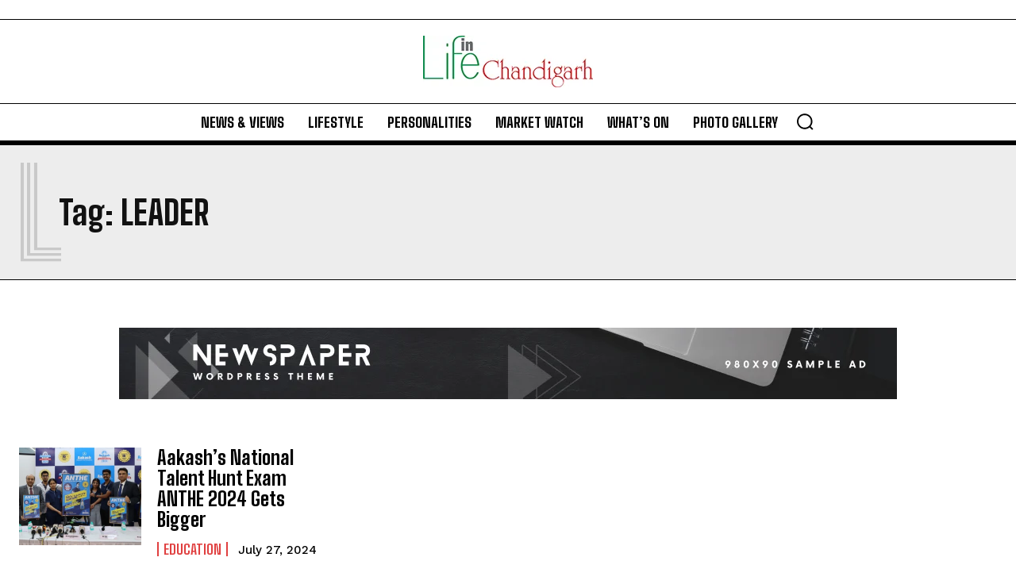

--- FILE ---
content_type: text/html; charset=utf-8
request_url: https://www.google.com/recaptcha/api2/aframe
body_size: 269
content:
<!DOCTYPE HTML><html><head><meta http-equiv="content-type" content="text/html; charset=UTF-8"></head><body><script nonce="WK7WzAFSomxPrrRBYyDWKg">/** Anti-fraud and anti-abuse applications only. See google.com/recaptcha */ try{var clients={'sodar':'https://pagead2.googlesyndication.com/pagead/sodar?'};window.addEventListener("message",function(a){try{if(a.source===window.parent){var b=JSON.parse(a.data);var c=clients[b['id']];if(c){var d=document.createElement('img');d.src=c+b['params']+'&rc='+(localStorage.getItem("rc::a")?sessionStorage.getItem("rc::b"):"");window.document.body.appendChild(d);sessionStorage.setItem("rc::e",parseInt(sessionStorage.getItem("rc::e")||0)+1);localStorage.setItem("rc::h",'1765957081891');}}}catch(b){}});window.parent.postMessage("_grecaptcha_ready", "*");}catch(b){}</script></body></html>